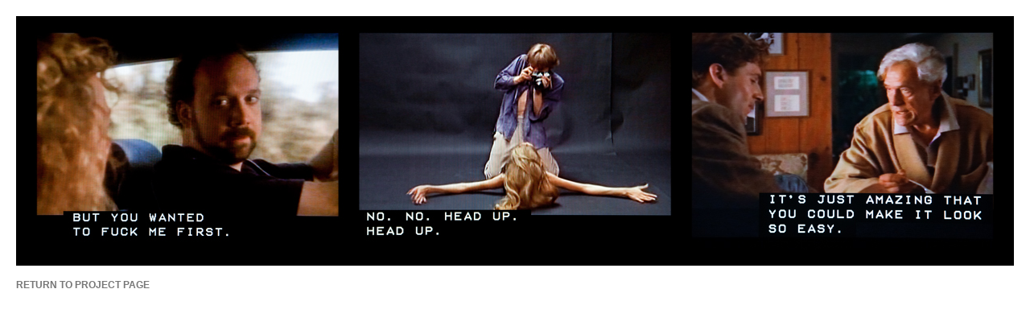

--- FILE ---
content_type: text/html
request_url: https://jamesfriedmanphotographer.com/projects_photo_alt_1324.html
body_size: 426
content:
<!DOCTYPE html PUBLIC "-//W3C//DTD XHTML 1.0 Strict//EN"
	"http://www.w3.org/TR/xhtml1/DTD/xhtml1-strict.dtd">
<html xmlns="http://www.w3.org/1999/xhtml" xml:lang="en">
	<head>
		<meta http-equiv="content-type" content="text/html; charset=utf-8" />
		<title>James Friedman, Photographer</title>
		<link rel="shortcut icon" href="images/favicon.ico" type="image/x-icon" />
		<link rel="icon" href="images/favicon.ico" type="image/x-icon" />
<meta name="viewport" content="width=device-width, initial-scale=1" />

		<link rel="stylesheet" type="text/css" media="all" href="styles/screen.css" />

		<style type="text/css">
			a:link, a:hover, a:visited, a:active {
				color: #777;
				border: none;
			}
			a:hover {
				color: #333;
			}
		</style>
	</head>
	<body style="padding:20px;">
	
		
				<img src="photos/l1492973421TV_Tryp_18.jpg" style="padding-right:20px;" />
				<p style="line-height:1.25em">                                                                                                                          <br />
				<strong><a href="projects_thumbnails_72.html">RETURN TO PROJECT PAGE</a></strong></p>
			
<script type="text/javascript">

  var _gaq = _gaq || [];
  _gaq.push(['_setAccount', 'UA-11375414-2']);
  _gaq.push(['_trackPageview']);

  (function() {
    var ga = document.createElement('script'); ga.type = 'text/javascript'; ga.async = true;
    ga.src = ('https:' == document.location.protocol ? 'https://ssl' : 'http://www') + '.google-analytics.com/ga.js';
    var s = document.getElementsByTagName('script')[0]; s.parentNode.insertBefore(ga, s);
  })();

</script>

</body>
</html>

--- FILE ---
content_type: text/css
request_url: https://jamesfriedmanphotographer.com/styles/screen.css
body_size: 2106
content:
/**************************************************/
/******UPSIDE DOWN STUDIO JAMES FRIEDMAN CSS*******/
/**************************************************/

#home_mobile {
	display: none;
}

* {
margin:0;
padding:0;
line-height: 13px;
box-sizing: border-box;
}

#sidebar {
	box-sizing: content-box;
}

body {
font-family: arial, helvetica, sans-serif;
float: left;
width: 100%;
font-size:11.5px;
color: #777777;
}

#mobile-projects {
	display: none;
}

body.home #sidebar #main_menu {
	display: none;
}

body.home {
background: transparent url('../images/bg_home.png') top left repeat-x;
}

#holder {
width:1028px;
margin: 0px auto;
position: relative;
}

li {
list-style-type: none;
color: #555555;
}

p {
padding-bottom: 16px;
line-height: 18px;
color:#555;
}

p span {

}

blockquote {
padding-left: 3em;
font-style: italic;
}

a {
text-decoration: none;
color: #777777;
}

a:hover {
border-bottom: 1px dotted;
}

a img, a.plain {
border: none;
text-decoration: none;
}

input {
border: 1px solid #ccc;
background: #fff;
}

textarea {
width: 100%;
border:1px solid #7F7F7F;
height: 400px;
margin: 0 0 1em 0;
}

.submit, a.button {
background-color: #333;
padding:2px 7px;
color: #fff;
border: 1px solid #333;
cursor: pointer;
font-weight: bold;
}

.submit:hover, a.button:hover {
}

a.button {
margin-top: 2em;
display: inline-block;
}

#upside_down_logo {
position: absolute;
bottom: 20px;
right: 0px;
}

#client_logo {
position: absolute;
left:25px;
border: none;
background: transparent url(../images/client_logo.png) top left no-repeat;
height:81px;
width: 198px;
text-indent: -9999em;
}

.copyright {
clear: both;
padding-top: 48px;
color: #aaa;
}

#main .page-content ul {
padding-bottom:16px;
}

/***SIDEBAR***/
#sidebar {
width: 195px;
float: left;
padding:112px 54px 0 25px;
text-align: left;
}

#sidebar li {
line-height:14px;
padding-bottom:4.5px;
text-transform: uppercase; 
font-size: 11px;
}

#sidebar li a.current {
border: none;
background:url("../images/bg_sidebar.png") no-repeat scroll -1px -1px transparent;
padding-left: 18px;
cursor: default;
}

#sidebar li.projects a.current {
background: transparent;
padding-left:0;
}

#sidebar li a:hover {
border: none;
}

#sidebar ul li.list {
display: none;
text-transform: none;
}

#sidebar ul li.list ul li {
text-transform: none;
padding-left: 20px;
background: transparent url(../images/bg_sidebar.png) -1px -138px no-repeat;
}


#sidebar ul li.list ul li.current {
text-transform: none;
padding-left: 20px;
background: transparent url(../images/bg_sidebar.png) -1px -2px no-repeat;
}

#sidebar ul li.list ul li.hovering {
text-transform: none;
padding-left: 20px;
background: transparent url(../images/bg_sidebar.png) -1px -271px no-repeat;
}

#sidebar ul li.list ul li.password {
text-transform: none;
padding-left: 20px;
background: transparent url(../images/bg_sidebar.png) -1px -451px no-repeat;
}


body.projects #sidebar ul li.list {
display: block;
}

.defaultSimpleSkin {
float:left;
}

/***MAIN***/
#main {
float:left;
padding-top:112px;
padding-bottom: 92px;
width:754px;
}

#main h2 {
font-size: 18px;
font-weight: normal;
color: #333333;
padding-bottom:4px;
}

#main .page-content {
width: 566px;
}

#main form ul li {
clear: both;
padding: 0 0 1em 0;
float: left;
width: 100%;
list-style-type: none;
}

ul li p {
padding: 0;
}

ul li.header p {
font-weight: bold;
text-transform: uppercase;
color: #64BAD8;
padding-bottom: 1em;
padding-top: 1em;
}

form ul li label {
float: left;
padding-right: 2em;
}

form ul li input {
}

form ul li p.note {
font-style: italic;
}

.color_picker {
width: 8em;
}

#main ul li {
list-style-type: square;
padding-bottom: .5em;
list-style-position: outside;
}

#main ul.float_list li {
list-style-type: none;
}

/***CATEGORIES***/
ul.category_list li {
padding-bottom: 1em;
}

ul.category_list li span.one {
display: inline-block;
width: 80px;
}

ul.category_list li span.two {
display: inline-block;
width: 160px;
}



/***PHOTO PAGE***/

#main .large_image {
float: left;
}

#main .large_image a, #main .large_image a img {
border: none;
text-decoration: none;
}

#main .large_image div.meta_data {
float: left;
width: 100%;
font-size:11px;
}

#main .large_image div.meta_data p {
line-height: 1.25em;
}

#main .large_image div.meta_data a:hover {
border-bottom: none;
color: #333333;
}

#main .large_image div.meta_data div.right {
width:40%;
float: right;
text-align: right;
}

#main .large_image div.meta_data div.left p span {
font-weight: bold;
padding-right: 2em;
}

#main .large_image div.meta_data div p {
width: auto;
}

body.projects #main .page-content {
width: 754px;
}

body.projects #main .page-content p {
width: 573px;
}




/***THUMBNAILS***/
body.projects #main ul.float_list li {
padding-bottom: 0;
}

body.projects ul.float_list li {
display: block;
float: left;
width:141px;
height:141px;
margin: 0 3px 3px 0;
}

body.projects ul.float_list li a, body.projects ul.float_list li a:hover {
border: none;
line-height:0;
display: block;
}

body.projects ul.new_window li {
display: block;
margin: 0 3px 3px 0;
float: left;
clear: both;
width: auto;
height: auto;
}

body.projects ul.no_description {
padding-top: 16px;
}




/***BLOG***/

body#blog p.feed {
padding-top:2em;
}

body#blog p.feed a:link, body#blog p.feed a:hover, body#blog p.feed a:visited, body#blog p.feed a:active {
border: none;
text-decoration: none;
padding-left: 18px;
background: url("../images/rss.png") no-repeat scroll 0px 0px transparent;
}

#main .post {
padding-bottom: 32px;
clear: both;
}

#main .post h2 {
font-size: 18px;
font-weight: normal;
padding-bottom:4px;
}

#main .post h2 a {
color: #333333;
}

#main .category-secondary h2 {
font-size: 12px;
font-weight: bold;
padding-bottom: 8px;
}

#main .post h2 span {
font-size: 11px;
color: #777777;
font-weight: normal;
}

#main .post p {
width: 566px;
clear: both;
}

#main .post .wp-caption .wp-caption-text {
float: right;
text-align: right;
padding-right:10px;
}

#main #nav-above {
padding-bottom: 16px;
display: none;
}

#main #nav-below {
padding-top: 16px;
}

#main #nav-above, #main #nav-below {
width: 566px;
float: left;
}

#main .nav-next {
float: right;
}

#main .nav-previous {
float: left;
}

#main .post .wp-caption .wp-caption-text  {
font-size: 11px;
}

#main .post .addtoany_share_save_container a {
border: none;
clear: both;
}

.addtoany_share_save_container {
clear:both;
}

/***COMMENTARY***/

#main .commentary {
float: left;
clear: both;
padding: 16px 0;
}

#main .commentary .left {
width: 177px;
float: left;
}

#main .commentary .left a:hover {
border: none;
}

#main .commentary .right {
margin-left: 197px;
}

#main .commentary h3 {
padding-bottom: 16px;
}

#main .commentary .excerpt {
font-style: italic;
}

/***HOME***/
body.home #sidebar {
width: 100%;
height: 106px;
padding:0;
font-size: 11px;
}

body.home #sidebar ul {
height: 100px;
width: 163px;
position: absolute;
top: 7px;
}

body.home #sidebar ul.first {
left:250px;
}

body.home #sidebar ul.second {
left:382px;
}

body.home #sidebar ul.third {
left:514px;
}

body.home #main, body.home #main * {
	box-sizing: content-box;
}

body.home #main {
padding:25px;
width:1008px;
}

body.home #main .row a {
display: block;
float: left;
padding:0 3px 3px 0;
line-height: 0;
border: none;
}

body.home #main .row a.square {
display: block;
height: 141px;
width: 141px;
}

body.home #main .row a.horizontal {
display: block;
height: 141px;
width: 285px;
}

body.home #main a:hover {
border: none;
}

body.home p#home_floating {
display: block;
position: absolute;
padding: 0 .5em;
border-left:6px solid #404041;
opacity:1;
background-color: #ffffff;
cursor: pointer;
max-width: 200px;
min-width: 100px;
}

body.home #main .row {
clear: both;
}

body.home #main #home_vertical {
position:absolute;
right:-2px;
top:275px;
}

/***IPHONE***/
#iphone_footer, #iphone_menu_link, #iphone_menu_link:hover, #home_mobile, #main .support_logos_mobile {
display: none;
}


@media (max-width: 850px) {

	body.home #main {
		box-sizing: border-box;
		width: 100%;
	}

	body.home #sidebar .first,
	body.home #sidebar .second,
	body.home #sidebar .third {
		display: none;
	}

	body.home #sidebar {
		float: none;
		padding: 0 25px;
		align-self: flex-start;
		width: auto;
		height: auto;
	}

	body.home #sidebar #main_menu {
		display: flex;
		flex-wrap: wrap;
		margin-bottom: 15px;
		height: auto;
		width: auto;
		position: relative;
		top: auto;
	}

	#home_mobile {
		display: block;
	}

	#home_mobile img {
		width: 100%;
	}

	#home_not_mobile {
		display: none;
	}


	#holder {
		width: auto;
	}

	#main, #sidebar {
		float: none;
		padding-right: 25px;
		padding-left: 25px;
	}

	#main {
		padding-top: 0;
		width: 100%;
	}

	#main .page-content, body.projects #main .page-content {
		width: auto;
	}

	#main .large_image {
		float: none;
		width: 100% !important;
	}

	#main .large_image img {
		width: 100%;
	}

	body.projects #main .page-content {
		width: auto;
	}
		
	body.projects #main .page-content p {
		width: auto;
	}
	
	#holder {
		display: flex;
		align-items: center;
		flex-direction: column;
	}
	
	#client_logo {
		position: relative;
		left: auto;
		margin-bottom: 20px;
		align-self: flex-start;
		margin-left: 25px;
	}

	body.projects #sidebar ul li.list {
		display: none;
	}

	body.home #sidebar {
		display: block;
	}

	#sidebar {
		float: none;
		padding: 0 25px;
		align-self: flex-start;
		width: auto;
	}

	#sidebar ul {
		display: flex;
		flex-wrap: wrap;
		margin-bottom: 15px;
	}

	#sidebar ul li {
		margin-right: 20px;
	}

	#sidebar p.copyright {
		display: none;
	}

	#sidebar #mobile-projects {
		display: none;
	}

}